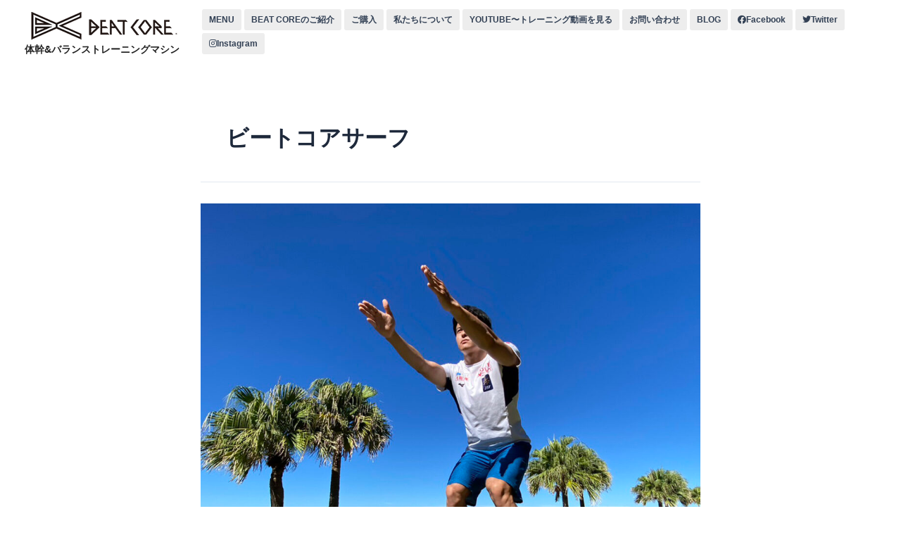

--- FILE ---
content_type: text/css
request_url: https://beatcore.jp/cms/wp-content/themes/astra-child/style.css?ver=6.1.9
body_size: -59
content:
/*
Theme Name: Astra Child
Template: astra
*/